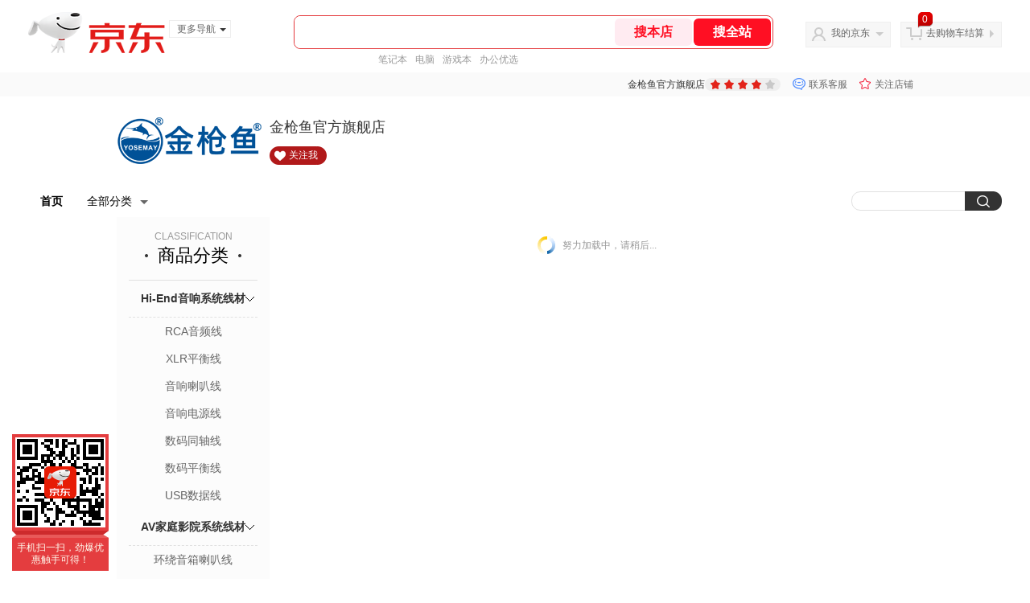

--- FILE ---
content_type: text/html;charset=utf-8
request_url: https://gia.jd.com/y.html?v=0.2361879842112906&o=yosemay.jd.com/view_search-1523825-13326316-99-1-20-1.html
body_size: 37
content:
var jd_risk_token_id='XOZZEHK2T4RGK6AFUKJBWKWTW54V7RCV53MQUIMT7JY3NCDPP6LCHBMSGDPWFBQRMWQ6UGFEZ3EXC';

--- FILE ---
content_type: text/javascript;charset=utf-8
request_url: https://chat1.jd.com/api/checkChat?callback=jQuery9648331&shopId=10112725&_=1769056004345
body_size: 243
content:
jQuery9648331({"chatDomain":"chat.jd.com","chatUrl":"https://chat.jd.com/index.action?_t=&shopId=10112725","code":1,"hasEntryGroup":0,"hotShop":false,"mock":false,"rank3":0,"seller":"金枪鱼官方旗舰店","shopId":10112725,"subCode":0,"venderId":10250715});

--- FILE ---
content_type: text/plain;charset=UTF-8
request_url: https://api.m.jd.com/
body_size: 73
content:
{"alterationinfo":null,"appidStatuscode":0,"code":0,"dd":"","fixedinfo":null,"interval":300,"openall":1,"openalltouch":1,"processtype":1,"traceId":"7793408.78042.17690560070543605","whwswswws":"BApXWLuX84P5AIr2jog75-K7ob4DwfJwEBitEZy5o9xJ1MrmcbI8zsnqL7EOZXYV1dbNctKfQhpczdb0wmHIqhw"}

--- FILE ---
content_type: text/plain;charset=UTF-8
request_url: https://api.m.jd.com/
body_size: 64
content:
{"alterationinfo":null,"appidStatuscode":0,"code":0,"dd":"","fixedinfo":null,"interval":300,"openall":1,"openalltouch":1,"processtype":1,"traceId":"8011411.78042.17690560050729624","whwswswws":"BApXWcf384P5AIr2jog75-K7ob4DwfJwEBitEZy5o9xJ1MrmcbI-28XToii38N4R1JOENsPPSh-zqazo"}